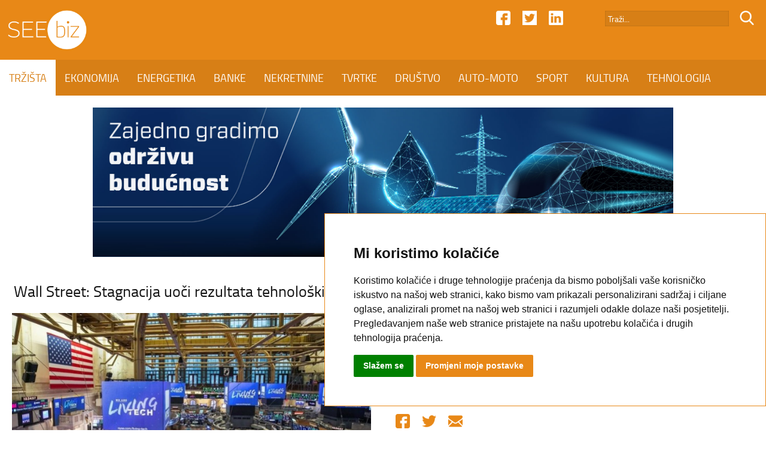

--- FILE ---
content_type: text/html; charset=UTF-8
request_url: https://seebiz.eu/trzista/wall-street-stagnacija-uoci-rezultata-tehnoloskih-divova/307896/
body_size: 7208
content:
<!DOCTYPE html>
<html class="no-js" lang="en">
<head>

<base href="//seebiz.eu/">

<meta name="author" content="SEEbiz.eu - regionalni poslovni portal" />
<meta name="description" content="SEEbiz.eu - regionalni poslovni portal" />
<meta name="keywords" content="Wall Street, NYSE, Dow Jones, Nasdaq, S&P 500" />
<meta http-equiv="Content-Type" content="text/html; charset=utf-8" />

<meta content="width=device-width, initial-scale=1.0, maximum-scale=1.0, minimum-scale=1.0, user-scalable = no" name="viewport" />
<meta name="apple-mobile-web-app-capable" content="yes" />
<meta name="apple-mobile-web-app-status-bar-style" content="black">
<meta name="format-detection" content="telephone=no" />

<meta property="og:type" content="website" />
<meta property="og:title" content="Wall Street: Stagnacija uoči rezultata tehnoloških divova" />
<meta property="og:url" content="https://seebiz.eu/trzista/wall-street-stagnacija-uoci-rezultata-tehnoloskih-divova/307896/" />
<meta property="og:image" content="https://seebiz.eu/img/dd67f10cd9990f6455a825c8e0ff4ff8.jpg" />
<meta property="og:description" content="NEW YORK - S&amp;P 500 se u utorak kretao blizu ravne linije dok su se trgovci pripremali za izvje&scaron;ća o zaradi velikih tehnolo&scaron;kih divova." />

<meta name="twitter:card" content="summary">
<meta name="twitter:title" content="Wall Street: Stagnacija uoči rezultata tehnoloških divova">
<meta name="twitter:description" content="NEW YORK - S&amp;P 500 se u utorak kretao blizu ravne linije dok su se trgovci pripremali za izvje&scaron;ća o zaradi velikih tehnolo&scaron;kih divova.">
<meta name="twitter:image" content="https://seebiz.eu/img/dd67f10cd9990f6455a825c8e0ff4ff8.jpg">


<title>Wall Street: Stagnacija uoči rezultata tehnoloških divova | SEEbiz.eu</title>

<link rel="apple-touch-icon" sizes="180x180" href="favicon.png">
<link rel="icon" type="image/png" href="favicon.png" sizes="32x32">
<link rel="shortcut icon" href="favicon.ico">
<meta name="msapplication-TileImage" content="favicon.png">
<meta name="msapplication-TileColor" content="#e88817">

<link rel="stylesheet" href="font.css" type="text/css" />
<link rel="stylesheet" href="flexslider01.css" type="text/css">
<link rel="stylesheet" type="text/css" media="all" href="index-11.css"/>

<style>
/* COOKIE */
.cc_dialog{
    border: 1px solid #e88817 !important;
    bottom: 40px !important;
}
.cc_dialog .cc_dialog_text {
    font-size: 15px; !important;
}
.cc_dialog,
.cc_cp_container,
.cookie-consent-preferences-overlay .cookie-consent-preferences-dialog .cc_cp_container .cc_cp_head,
.cookie-consent-preferences-overlay .cookie-consent-preferences-dialog .cc_cp_container .cc_cp_head h2,
.cookie-consent-preferences-overlay .cookie-consent-preferences-dialog .cc_cp_container .cc_cp_head p,
.cookie-consent-preferences-overlay .cookie-consent-preferences-dialog .cc_cp_container .cc_cp_content,
.dark.cookie-consent-preferences-overlay .cookie-consent-preferences-dialog .cc_cp_container .cc_cp_content .cc_cp_m_menu,
.cookie-consent-preferences-overlay .cookie-consent-preferences-dialog .cc_cp_container .cc_cp_content .cc_cp_m_menu li,
.cookie-consent-preferences-overlay .cookie-consent-preferences-dialog .cc_cp_container .cc_cp_footer{
    background-color: #FFF !important;
    color: #e88817 !important;
}
.visible.dark.cookie-consent-preferences-overlay .cookie-consent-preferences-dialog .cc_cp_container .cc_cp_content .cc_cp_m_content,
.visible.dark.cookie-consent-preferences-overlay .cookie-consent-preferences-dialog .cc_cp_container .cc_cp_content .cc_cp_m_menu li[active=true]{
    background-color: #e88817 !important;
}

.dark.cc_dialog .cc_dialog_text,
.dark.cc_dialog .cc_dialog_headline,
.cc_cp_f_powered_by{
    color: #e88817 !important;
}
.cc_dialog button.cc_b_ok{
    background-color: #008000 !important;
    color: #fff !important;
}
.cc_dialog button.cc_b_cp,
.cc_cp_f_save button{
    background-color: #e88817 !important;
    color: #fff !important;
}
@media (max-width: 767px) {
    .cc_dialog h1.cc_dialog_headline {
        font-size: 18px !important;
    }
    .cc_dialog.simple {
        max-width: 75% !important;
    }
    .cc_dialog .cc_dialog_text {
        font-size: 12px !important;
    }
    .cc_dialog button {
        font-size: 12px !important;
    }
    .pl-5, .px-5 {
        padding-left: 2rem !important;
    }
    .pb-5, .py-5 {
        padding-bottom: 2rem !important;
    }
    .pr-5, .px-5 {
        padding-right: 2rem !important;
    }
    .pt-5, .py-5 {
        padding-top: 2rem !important;
    }

    button.cc_b_cp, button.cc_b_ok {
        margin: 0.25rem !important;
    }
}
</style>

<!-- Cookie Consent by https://www.FreePrivacyPolicy.com -->
<script type="text/javascript" src="//www.FreePrivacyPolicy.com/cookie-consent/releases/3.0.0/cookie-consent.js"></script>
<script type="text/javascript">
document.addEventListener('DOMContentLoaded', function () {
    cookieconsent.run({"notice_banner_type":"simple","consent_type":"express","palette":"light","change_preferences_selector":"#changePreferences","language":"hr","website_name":"www.seebiz.eu"});
});
</script>

<!-- Google Analytics -->
<!-- Global site tag (gtag.js) - Google Analytics -->
<script type="text/plain" cookie-consent="tracking" async src="https://www.googletagmanager.com/gtag/js?id=UA-17467485-1"></script>
<script type="text/plain" cookie-consent="tracking">
  window.dataLayer = window.dataLayer || [];
  function gtag(){dataLayer.push(arguments);}
  gtag('js', new Date());

  gtag('config', 'UA-17467485-1');
</script>
<!-- end of Google Analytics-->

<noscript>GDPR Cookie Consent by <a href="https://www.freeprivacypolicy.com/">Free Privacy Policy</a></noscript>
<!-- End Cookie Consent -->


</head>
<body>

<div id="header">
	<div id="header-top">
    	<div id="header-top-01">
        	<div id="header-logo">
            	<a href="//seebiz.eu"><img src="/image/logo.png" alt="SEEbiz.eu - regionalni poslovni portal" class="img-logo-01" /></a>
            </div>
            <form action="search.php" method="post" style="display: inline; margin: 0;">
            <div id="header-ico-02">
            	<input type="hidden" name="trazi_php" value="1" >
                <input type="image" src="/image/search.png" alt="SEEbiz.eu - regionalni poslovni portal" class="img-icon-01" />
            </div>	
            <div id="header-trazi">
        	<input name="pojam" type="text" class="input-01" value="Traži..." onfocus="if((this.value=='Traži...') || (this.value=='Upišite pojam.') || (this.value=='Neispravan pojam.') || (this.value=='Prekratak pojam.')) this.value=''" onblur="if(this.value=='') this.value='Traži...'" maxlength="50" />
            </div>
            </form>
            <div id="header-ico-01">
                <a href="https://www.linkedin.com/in/seebiz-regionalni-poslovni-portal-3236a11a1/" target="_blank"><img src="/image/linkedin.png" alt="SEEbiz.eu - regionalni poslovni portal" class="img-icon-01" /></a>
            </div>
            <div id="header-ico-01">
                <a href="https://twitter.com/SEEbiz_Portal" target="_blank"><img src="/image/twitter.png" alt="SEEbiz.eu - regionalni poslovni portal" class="img-icon-01" /></a>
            </div>
            <div id="header-ico-01">
                <a href="https://www.facebook.com/SEEbizPoslovniPortal/" target="_blank"><img src="/image/facebook.png" alt="SEEbiz.eu - regionalni poslovni portal" class="img-icon-01" /></a>
            </div>
        
    		<a href="#" id="MENU-POPUP">
        	<div id="menu-button">
            	<div id="menu-button-01"></div>
                <div id="menu-button-02"></div>
                <div id="menu-button-03"></div>
            </div>
            </a>
     	</div>
   	</div>
	<div id="header-bottom">
        <nav id="navigation">
		<a class="nav-link active" href="/trzista/" id="trzista" data-name="TRZISTA">TRŽIŠTA</a><!-- --><a class="nav-link" href="/ekonomija/" id="ekonomija" data-name="EKONOMIJA">EKONOMIJA</a><!-- --><a class="nav-link" href="/energetika/" id="energetika" data-name="ENERGETIKA">ENERGETIKA</a><!-- --><a class="nav-link" href="/banke/" id="banke" data-name="BANKE">BANKE</a><!-- --><a class="nav-link" href="/nekretnine/" id="nekretnine" data-name="NEKRETNINE">NEKRETNINE</a><!-- --><a class="nav-link" href="/tvrtke/" id="tvrtke" data-name="TVRTKE">TVRTKE</a><!-- --><a class="nav-link" href="/drustvo/" id="drustvo" data-name="DRUSTVO">DRUŠTVO</a><!-- --><a class="nav-link" href="/auto-moto/" id="auto-moto" data-name="AUTO-MOTO">AUTO-MOTO</a><!-- --><a class="nav-link" href="/sport/" id="sport" data-name="SPORT">SPORT</a><!-- --><a class="nav-link" href="/kultura/" id="kultura" data-name="KULTURA">KULTURA</a><!-- --><a class="nav-link" href="/tehnologija/" id="tehnologija" data-name="TEHNOLOGIJA">TEHNOLOGIJA</a><!-- --><a class="nav-link" href="/kolumne/" id="kolumne" data-name="KOLUMNE">KOLUMNE</a>        </nav>
        
        <div id="header-title">TRŽIŠTA</div>
        
    	<div id="header-icoM-01"><a href="https://www.linkedin.com/in/seebiz-regionalni-poslovni-portal-3236a11a1/" target="_blank"><img src="/image/linkedin.png" alt="SEEbiz.eu - regionalni poslovni portal" class="img-icon-01" /></a></div>
        <div id="header-icoM-01"><a href="https://twitter.com/SEEbiz_Portal" target="_blank"><img src="/image/twitter.png" alt="SEEbiz.eu - regionalni poslovni portal" class="img-icon-01" /></a></div>
        <div id="header-icoM-01"><a href="https://www.facebook.com/SEEbizPoslovniPortal/" target="_blank"><img src="/image/facebook.png" alt="SEEbiz.eu - regionalni poslovni portal" class="img-icon-01" /></a></div>
        
    </div>
    
</div>

<div id="header-fixed"></div><div id="banner-01">
	<div id="banner-01-u"> 
    	
			<img src="adds/3ca50059687517ae240b52baa96b9daa/8c042e03e1ef948451262bc692311184.jpg" alt="SEEbiz.eu - regionalni poslovni portal" class="img-size-01" />
        	<a href="https://www.koncar.hr/hr" target="_blank"><div id="banner-01-link"></div></a>
			    </div>
</div><div class="section" id="section-G02">
	
    <div class="section" id="section-PN01">
		<div id="section-PN01-01">
 			<table class="tblWidth100">
         		<tr>
             		<td class="col-PN02-T"></td>
              		<td class="col-PN01">
             		<h1 class="txt-PN01">Wall Street: Stagnacija uoči rezultata tehnoloških divova</h1>
         			</td>
           			<td class="col-PN02-T"></td>
        		</tr>
    		</table>
  		</div>
                
  		<div id="section-PN01-02">
        	<div id="section-PN01-02-01">
        		<div id="section-PN01-02-01-01">
        			<div id="section-PN01-image">
                    <img src="//seebiz.eu/img/dd67f10cd9990f6455a825c8e0ff4ff8.jpg" alt="Wall Street: Stagnacija uoči rezultata tehnoloških divova" class="img-small-PN01" />
                     <div id="section-PN01-orange"><span class="txt-PN04">AMERIČKO TRŽIŠTE</span></div>
                     </div>
             	</div>
                        
                <div id="section-PN01-02-01-02">
                	<div id="section-PN01-txt">
              			<table class="tblWidth100">
                     		<tr>
                        		<td class="col-PN01">
                                <div id="share-F"><a class="facebook" target="_blank" onClick="return !window.open(this.href, 'Facebook', 'width=640,height=300')" href="https://www.facebook.com/sharer/sharer.php?u=https://seebiz.eu/trzista/wall-street-stagnacija-uoci-rezultata-tehnoloskih-divova/307896/"><img src="//seebiz.eu/image/facebook-s.png" alt="SEEbiz.eu - regionalni poslovni portal" class="img-icon-PN01"></a></div>
                                        
                          		<div id="share-F"><a href="https://twitter.com/share?text=Wall Street: Stagnacija uoči rezultata tehnoloških divova&url=https://seebiz.eu/trzista/wall-street-stagnacija-uoci-rezultata-tehnoloskih-divova/307896/" class="socialLinkTwitter twitter" title="Twitter" target="_blank" onClick="return !window.open(this.href, 'Tweet', 'width=640,height=300')"><img src="//seebiz.eu/image/twitter-s.png" alt="SEEbiz.eu - regionalni poslovni portal" class="img-icon-PN01"></a></div>
        
                                        
                        		<div id="share-F"><a href="mailto:%20?subject=Wall Street: Stagnacija uoči rezultata tehnoloških divova&body=https://seebiz.eu/trzista/wall-street-stagnacija-uoci-rezultata-tehnoloskih-divova/307896/"><img src="//seebiz.eu/image/mail-s.png" alt="SEEbiz.eu - regionalni poslovni portal" class="img-icon-PN01"></a></div>
                                    </div>
                                    </td>
                                </tr>
                                <tr>
                                    <td class="col-PN03"></td>
                                </tr>
                                <tr>
                                    <td class="col-PN03"></td>
                                </tr>
                                <tr>
                                    <td class="col-PN01">
                                    <span class="txt-PN03">Objavljeno: 23.07.2024 / 22:44</span>
                                    </td>
                                </tr>
                                <tr>
                                    <td class="col-PN03"></td>
                                </tr>
                                <tr>
                                    <td class="col-PN01">
                                    <span class="txt-PN03">Autor: SEEbiz</span>
                                    </td>
                                </tr>
                                <tr>
                                    <td class="col-PN03"></td>
                                </tr>
                                <tr>
                                    <td class="col-PN01">
                                    <span class="txt-PN02">NEW YORK - S&amp;P 500 se u utorak kretao blizu ravne linije dok su se trgovci pripremali za izvje&scaron;ća o zaradi velikih tehnolo&scaron;kih divova.</span>
                                    </td>
                                </tr>
                            </table>
                        </div>
                	</div>
              	</div>
                    
         		<div id="section-PN01-02-02">
              		<table class="tblWidth100">
                  		<tr>
                			<td class="col-PN01">
                  			<span class="txt-PN03"><span class="class-PN03"><p>&Scaron;iroki indeks pao je 0,16% na 5555,74 dan nakon &scaron;to je zabilježio najbolju izvedbu u vi&scaron;e od mjesec dana, dok je Nasdaq Composite pao 0,06% na 17997,35. Dow Jones Industrial Average izgubio je 57,35 bodova ili 0,14% i zavr&scaron;io na 40.358,09.</p>
<p>Wall Street je nastavio s procjenom najnovijih izvje&scaron;ća o zaradi za drugo tromjesečje, a Alphabet i Tesla, matični Google, trebali bi izvijestiti nakon zvona. Ta će izvje&scaron;ća označiti prvi Streetov pogled na to kako su glavna imena povezana s tehnologijom pro&scaron;la u posljednja tri mjeseca.</p>
<p>"To odražava obrazac držanja ulagača dok probavljaju kombinaciju zarade, ekonomskih podataka i političkih događaja u SAD-u", rekao je Greg Bassuk, izvr&scaron;ni direktor u AXS Investments. Ovi čimbenici trebali bi nastaviti "poticati aktivnost ulagača" tijekom sljedećih nekoliko tjedana, dodao je.</p>
<p>UPS je objavio rezultate u drugom tromjesečju koji su bili ispod gornje i donje linije, pa je dionica pala za 12% &scaron;to je njegov najgori dan u povijesti. Inače, General Motors je lako nadma&scaron;io očekivanja analitičara, ali su dionice pale za 6,4% jer je automobilska tvrtka odgodila planove za svoja električna i autonomna vozila.</p>
<p>Unatoč tim razočarenjima, sezona zarade je na dobrom početku. Oko 20% S&amp;P 500 kompanija objavilo je rezultate za drugo tromjesečje, a 80% tih imena nadma&scaron;ilo je očekivanja, pokazuju podaci FactSeta.</p>
<p>Ti potezi slijede nakon pobjedničkog dana na Wall Streetu dok su se tehnolo&scaron;ke dionice oporavljale od pro&scaron;lotjedne rasprodaje. Russell 2000 usmjeren na malu kapitalizaciju također je porastao u ponedjeljak, dodajući pro&scaron;lotjednom dobitku, &scaron;to se smatralo znakom da trgovci premje&scaron;taju novac u ovu kohortu velikih tehnolo&scaron;kih imena koja su ove godine doživjela čudovi&scaron;ne dobitke.</p>
<p>Prelazak na male kapitalizacije također dolazi jer ulagači postaju sve uzbuđeniji da će Federalne rezerve uskoro početi snižavati kamatne stope, potez koji se smatra posebno korisnim za manje i vi&scaron;e ciklički orijentirane tvrtke.</p></span></span>
                  			</td>
                 		</tr>
                  		<tr>
                			<td class="col-PN01">
                        <!-- Load Facebook SDK for JavaScript -->
                          <div id="fb-root"></div>
                          <script async defer crossorigin="anonymous" src="https://connect.facebook.net/en_US/sdk.js#xfbml=1&version=v3.0"></script>
                        
                          <!-- Your like button code -->
                          <div class="fb-like" data-href="https://seebiz.eu/trzista/wall-street-stagnacija-uoci-rezultata-tehnoloskih-divova/307896/" data-layout="box_count" data-action="like" data-show-faces="true">
                          </div>
                  			</td>
                 		</tr>
                      	<tr>
                          	<td class="col-PN04"></td>
                       	</tr>
                    	<tr>
                          	<td class="col-PN03"></td>
                      	</tr>
                       	<tr>
                          	<td class="col-PN01">
                        	<span class="txt-PN03">Tagovi:</span> <span class="txt-PN05"><span class="class-PN02"><a href="//seebiz.eu/seebiz/1/Wall+Street/">#Wall Street</a></span>, <span class="class-PN02"><a href="//seebiz.eu/seebiz/1/NYSE/">#NYSE</a></span>, <span class="class-PN02"><a href="//seebiz.eu/seebiz/1/Dow+Jones/">#Dow Jones</a></span>, <span class="class-PN02"><a href="//seebiz.eu/seebiz/1/Nasdaq/">#Nasdaq</a></span>, <span class="class-PN02"><a href="//seebiz.eu/seebiz/1/S&P+500/">#S&P 500</a></span></span>
                          	</td>
                  		</tr>
                    	<tr>
                          	<td class="col-PN03"></td>
                      	</tr>
                   	</table>
         		</div>
          	</div>
                
            <div id="banner-04">
	<div id="banner-04-u">  
    	     </div>
</div>    
    		<div id="banner-M01">
	<div id="banner-M01-u"> 
	
			
			<img src="adds/b93289f0785455e0e998597b0c064f10/20efd6d0e7422351019c06aad782937e.jpg" alt="SEEbiz.eu - regionalni poslovni portal" class="img-size-03" />
        	<a href="https://www.strabag.hr/databases/internet/_public/content.nsf/web/HR-STRABAG.HRN-work-on-progress.html#?mtm_campaign=wop-hr-0725-print&men1=1&sid=130" target="_blank"><div id="banner-M01-link"></div></a>
			</div>
</div>            
     </div>
     	
</div><div class="section" id="section-G02">
	<div id="section-G02-01">
		<table class="tblWidth100">
			<tr>
                <td class="col-G02-T"></td>
   				<td class="col-G01">
                <span class="txt-G01">PROČITAJ I OVO</span>
                </td>
                <td class="col-G02-T"></td>
         	</tr>
			<tr>
                <td></td>
   				<td class="col-G04"></td>
                <td></td>
         	</tr>
 		</table>
    </div>
	<div id="section-G02-02">
		<div id="section-G02-02-01">
			
		<div id="section-G02-02-02">
			<div id="section-G02-02-02-image">
			<a href="//seebiz.eu/trzista/zagrebacka-burza-indeksi-pali-u-skladu-s-globalnim-kretanjima/326373/"><img src="//seebiz.eu/img/faa622747802dee624828e3c8522cab0.jpg" alt="Zagrebačka burza: Indeksi pali u skladu s globalnim kretanjima" class="img-small-G02" /></a>
			<div id="section-G02-02-02-orange"><span class="txt-G06">CLOSING BELL ZSE</span></div>
				
			
			</div>
			<div id="section-G02-02-02-txt">
			<table class="tblWidth100">
				<tr>
					<td class="col-G01">
					<span class="class-G01"><a href="//seebiz.eu/trzista/zagrebacka-burza-indeksi-pali-u-skladu-s-globalnim-kretanjima/326373/">Zagrebačka burza: Indeksi pali u skladu s globalnim kretanjima</a></span>
					</td>
				</tr>
				<tr>
					<td class="col-G03"></td>
				</tr>
				<tr>
					<td class="col-G01">
					<span class="txt-G03">ZAGREB - Početak novog tjedna donio je pad indeksa Zagrebačke burze u skladu s globalnim kretanjima.</span>
					</td>
				</tr>
			</table>
			</div>
        </div>
		
		<div id="section-G02-02-03">
			<div id="section-G02-02-02-image">
			<a href="//seebiz.eu/trzista/vukovar-ostvario-rast-turistickih-dolazaka-i-nocenja-za-vise-od-5/326372/"><img src="//seebiz.eu/img/f175ab17c18fa851e6c0767777790f61.jpg" alt="Vukovar ostvario rast turističkih dolazaka i noćenja za više od 5%" class="img-small-G02" /></a>
			<div id="section-G02-02-02-orange"><span class="txt-G06">RAST</span></div>
				
			
			</div>
			<div id="section-G02-02-02-txt">
			<table class="tblWidth100">
				<tr>
					<td class="col-G01">
					<span class="class-G01"><a href="//seebiz.eu/trzista/vukovar-ostvario-rast-turistickih-dolazaka-i-nocenja-za-vise-od-5/326372/">Vukovar ostvario rast turističkih dolazaka i noćenja za više od 5%</a></span>
					</td>
				</tr>
				<tr>
					<td class="col-G03"></td>
				</tr>
				<tr>
					<td class="col-G01">
					<span class="txt-G03"><br />VUKOVAR - Vukovar je u 2025. nastavio bilježiti pozitivne turističke trendove, s 55,7 tisuća turističkih dolazaka i vi&scaron;e od 91 tisuću noćenja, &scaron;to su porasti veći od pet posto u odnosu na godinu prije, izvijestio je zamjenik gradonačelnika Vukovara Filip Su&scaron;ac na konferenciji za novinare.</span>
					</td>
				</tr>
			</table>
			</div>
        </div>
		        </div>
		<div id="section-G02-02-05">
			
			<div id="section-G02-02-06">
				<div id="section-G02-02-06-image">
				<a href="//seebiz.eu/trzista/udruga-ruralnog-turizma-hrvatske-pokrece-virtualnu-ucionicu/326361/"><img src="//seebiz.eu/img/9683a781ae26678e2eef3225f2578a82.jpg" alt="Udruga ruralnog turizma Hrvatske pokreće Virtualnu učionicu" class="img-small-G03" /></a>
				<div id="section-G02-02-02-orange"><span class="txt-G06">EDUKACIJA</span></div>
				
			
				</div>
				<div id="section-G02-02-06-txt">
				<table class="tblWidth100">
					<tr>
						<td class="col-G01">
						<span class="class-G01"><a href="//seebiz.eu/trzista/udruga-ruralnog-turizma-hrvatske-pokrece-virtualnu-ucionicu/326361/">Udruga ruralnog turizma Hrvatske pokreće Virtualnu učionicu</a></span>
						</td>
					</tr>
					<tr>
						<td class="col-G03"></td>
					</tr>
					<tr>
						<td class="col-G01">
						<span class="txt-G03">IVANIĆ-GRAD &ndash; Udruga ruralnog turizma Hrvatske najavljuje intenziviranje aktivnosti vezanih uz razvoj karijera u ruralnom turizmu, i to pokretanjem Virtualne učionice na portalu idemonaselo.hr.</span>
						</td>
					</tr>
				</table>
				</div>
        	</div>
			<div id="section-G02-02-06">
				<div id="section-G02-02-06-image">
				<a href="//seebiz.eu/trzista/zlato-i-srebro-skocili-na-rekordne-razine-zbog-prijetnji-carinama-oko-grenlanda/326357/"><img src="//seebiz.eu/img/c949fb39e97e5db4045115a606f12f7b.jpg" alt="Zlato i srebro skočili na rekordne razine zbog prijetnji carinama oko Grenlanda" class="img-small-G03" /></a>
				<div id="section-G02-02-02-orange"><span class="txt-G06">PLEMENITI METALI</span></div>
				
			
				</div>
				<div id="section-G02-02-06-txt">
				<table class="tblWidth100">
					<tr>
						<td class="col-G01">
						<span class="class-G01"><a href="//seebiz.eu/trzista/zlato-i-srebro-skocili-na-rekordne-razine-zbog-prijetnji-carinama-oko-grenlanda/326357/">Zlato i srebro skočili na rekordne razine zbog prijetnji carinama oko Grenlanda</a></span>
						</td>
					</tr>
					<tr>
						<td class="col-G03"></td>
					</tr>
					<tr>
						<td class="col-G01">
						<span class="txt-G03">NEW YORK - Zlato i srebro skočili su na rekordne razine jer je intenzivirani pritisak predsjednika Donalda Trumpa da preuzme Grenland potaknuo strahove od &scaron;tetnog trgovinskog rata između SAD-a i Europe.</span>
						</td>
					</tr>
				</table>
				</div>
        	</div>
			<div id="section-G02-02-07">
				<div id="section-G02-02-06-image">
				<a href="//seebiz.eu/trzista/azijska-trzista-indeksi-pali-investitori-procjenjuju-dogadaje-na-grenlandu-i-kljucne-podatke-iz-kine/326350/"><img src="//seebiz.eu/img/0791617fa7b4d5ab31fe734cccb129fe.jpg" alt="Azijska tržišta: Indeksi pali,  investitori procjenjuju događaje na Grenlandu i ključne podatke iz Kine" class="img-small-G03" /></a>
				<div id="section-G02-02-02-orange"><span class="txt-G06">TRŽIŠTE KAPITALA</span></div>
				
			
				</div>
				<div id="section-G02-02-06-txt">
				<table class="tblWidth100">
					<tr>
						<td class="col-G01">
						<span class="class-G01"><a href="//seebiz.eu/trzista/azijska-trzista-indeksi-pali-investitori-procjenjuju-dogadaje-na-grenlandu-i-kljucne-podatke-iz-kine/326350/">Azijska tržišta: Indeksi pali,  investitori procjenjuju događaje na Grenlandu i ključne podatke iz Kine</a></span>
						</td>
					</tr>
					<tr>
						<td class="col-G03"></td>
					</tr>
					<tr>
						<td class="col-G01">
						<span class="txt-G03">&Scaron;ANGAJ - Azijsko-pacifička trži&scaron;ta uglavnom su pala u ponedjeljak, dok su investitori procjenjivali prijetnje Trumpove administracije Grenlandu tijekom vikenda, kao i ključne ekonomske podatke iz Kine u ponedjeljak.</span>
						</td>
					</tr>
				</table>
				</div>
        	</div>        </div>
    </div>
    
    <div id="banner-05">
	<div id="banner-05-u"> 
    	
			
			<div id="banner-08"> 
			<img src="adds/b93289f0785455e0e998597b0c064f10/9a78155816c507f8f23459cd942ff29f.jpg" alt="SEEbiz.eu - regionalni poslovni portal" class="img-size-03" />
        	<a href="https://www.strabag.hr/databases/internet/_public/content.nsf/web/HR-STRABAG.HRN-work-on-progress.html#?mtm_campaign=wop-hr-0725-print&men1=1&sid=130" target="_blank"><div id="banner-08-link"></div></a>
			</div>
			
			
			<div id="banner-08"> 
			<img src="adds/7fa214c936bca7fea5ec05ed70c391dc/3e8281f8da6135be102170fcff308a23.jpg" alt="SEEbiz.eu - regionalni poslovni portal" class="img-size-03" />
        	<a href="https://www.hpb.hr/hr/podijeli-na-rate/8963" target="_blank"><div id="banner-08-link"></div></a>
			</div>
			    </div>
</div>    
    <div id="banner-M03">
	<div id="banner-M03-u"> 
	
			
			<img src="adds/3ca50059687517ae240b52baa96b9daa/b59b98375c953183cb2755f4575f978f.jpg" alt="SEEbiz.eu - regionalni poslovni portal" class="img-size-03" />
        	<a href="https://www.koncar.hr/hr" target="_blank"><div id="banner-M03-link"></div></a>
			</div>
</div>		
</div><div id="banner-02">
	<div id="banner-02-u"> 
    	     </div>
</div><div class="section" id="section-M01">
	<div id="section-M01-01">
		<div id="midasWidget__10483"></div>
	</div>
 </div>

<script async src="https://cdn2.midas-network.com/Scripts/midasWidget-28-74-10483.js"></script>


<div class="section" id="section-F">

	<div id="section-F-01">
        <nav id="navigation-01">
        <a class="nav-link" href="/trzista/" id="trzista" data-name="TRZISTA">TRŽIŠTA</a>
        <a class="nav-link" href="/ekonomija/" id="ekonomija" data-name="EKONOMIJA">EKONOMIJA</a>
        <a class="nav-link" href="/energetika/" id="energetika" data-name="ENERGETIKA">ENERGETIKA</a>
        <a class="nav-link" href="/banke/" id="banke" data-name="BANKE">BANKE</a>
        <a class="nav-link" href="/nekretnine/" id="nekretnine" data-name="NEKRETNINE">NEKRETNINE</a>
        <a class="nav-link" href="/tvrtke/" id="tvrtke" data-name="TVRTKE">TVRTKE</a>
        <a class="nav-link" href="/drustvo/" id="drustvo" data-name="DRUSTVO">DRUŠTVO</a>
        <a class="nav-link" href="/auto-moto/" id="auto-moto" data-name="AUTO-MOTO">AUTO-MOTO</a>
        <a class="nav-link" href="/sport/" id="sport" data-name="SPORT">SPORT</a>
        <a class="nav-link" href="/kultura/" id="kultura" data-name="KULTURA">KULTURA</a>
        <a class="nav-link" href="/tehnologija/" id="tehnologija" data-name="TEHNOLOGIJA">TEHNOLOGIJA</a>
        <a class="nav-link" href="/kolumne/" id="kolumne" data-name="KOLUMNE">KOLUMNE</a>
        </nav>
    </div>
	<div id="section-F-02">
    	<div id="section-F-02-01">
            <div id="footer-ico-01">
                <a href="https://www.facebook.com/SEEbizPoslovniPortal/" target="_blank"><img src="/image/facebook.png" alt="SEEbiz.eu - regionalni poslovni portal" class="img-icon-01" /></a>
            </div>
            <div id="footer-ico-01">
                <a href="https://twitter.com/SEEbiz_Portal" target="_blank"><img src="/image/twitter.png" alt="SEEbiz.eu - regionalni poslovni portal" class="img-icon-01" /></a>
            </div>
            <div id="footer-ico-01">
                <a href="https://www.linkedin.com/in/seebiz-regionalni-poslovni-portal-3236a11a1/" target="_blank"><img src="/image/linkedin.png" alt="SEEbiz.eu - regionalni poslovni portal" class="img-icon-01" /></a>
            </div>
     	</div>
   	</div>
        
    <div id="section-F-03">
        <nav id="navigation-01">
        <a class="nav-link" href="/kontakt/" id="kontakt" data-name="Kontakt">Kontakt</a>
        <a class="nav-link" href="/impressum/" id="impressum" data-name="Impressum">Impressum</a>
        <a class="nav-link" href="/reklamirajte-se/" id="reklamirajte-se" data-name="Reklamirajte se">Reklamirajte se</a>
        <a class="nav-link" href="/uvjeti-koristenja/" id="uvjeti-koristenja" data-name="Uvjeti koristenja">Uvjeti korištenja</a>
        </nav>
   	</div>
        
    <div id="section-F-04"><span class="txt-F">@ 2020 SEEbiz. All Rights Reserved.</span></div>
    
</div>

<div id="popupMenu">
	<div id="popupLogo"><img src="//seebiz.eu/image/logo.png" alt="SEEbiz.eu - regionalni poslovni portal" class="img-logo-01" /></div>
	<div id="popupCloseMenu"><img src="//seebiz.eu/image/close.png" class="IMG-CLOSE" alt="CLOSE" ></div>
<div id="popupCenterMenu">
	<div id="popupCenterMenu-u">
    	<table class="tblWidth100">
            <tr>
            	<td class="col-MENU-03"></td>
            </tr>
        	<tr>
            	<td class="col-MENU-02"><span class="CLASS-MENU-01"><a href="//seebiz.eu/">POČETNA</a></span></td>
            </tr>
            <tr>
            	<td class="col-MENU-00"></td>
            </tr>
            <tr>
            	<td class="col-MENU-01"></td>
            </tr>
            <tr>
            	<td class="col-MENU-02"><span class="CLASS-MENU-01"><a href="//seebiz.eu/trzista/">TRŽIŠTA</a></span></td>
            </tr>
            <tr>
            	<td class="col-MENU-00"></td>
            </tr>
            <tr>
            	<td class="col-MENU-01"></td>
            </tr>
            <tr>
           		<td class="col-MENU-02"><span class="CLASS-MENU-01"><a href="//seebiz.eu/ekonomija/">EKONOMIJA</a></span></td>
            </tr>
            <tr>
            	<td class="col-MENU-00"></td>
            </tr>
            <tr>
            	<td class="col-MENU-01"></td>
            </tr>
            <tr>
            	<td class="col-MENU-02"><span class="CLASS-MENU-01"><a href="//seebiz.eu/energetika/">ENERGETIKA</a></span></td>
            </tr>
            <tr>
            	<td class="col-MENU-00"></td>
            </tr>
            <tr>
            	<td class="col-MENU-01"></td>
            </tr>
            <tr>
            	<td class="col-MENU-02"><span class="CLASS-MENU-01"><a href="//seebiz.eu/banke/">BANKE</a></span></td>
            </tr>
            <tr>
            	<td class="col-MENU-00"></td>
            </tr>
            <tr>
            	<td class="col-MENU-01"></td>
            </tr>
            <tr>
            	<td class="col-MENU-02"><span class="CLASS-MENU-01"><a href="//seebiz.eu/nekretnine/">NEKRETNINE</a></span></td>
            </tr>
            <tr>
            	<td class="col-MENU-00"></td>
            </tr>
            <tr>
            	<td class="col-MENU-01"></td>
            </tr>
            <tr>
            	<td class="col-MENU-02"><span class="CLASS-MENU-01"><a href="//seebiz.eu/tvrtke/">TVRTKE</a></span></td>
            </tr>
            <tr>
            	<td class="col-MENU-00"></td>
            </tr>
            <tr>
            	<td class="col-MENU-01"></td>
            </tr>
            <tr>
            	<td class="col-MENU-02"><span class="CLASS-MENU-01"><a href="//seebiz.eu/drustvo/">DRUŠTVO</a></span></td>
            </tr>
            <tr>
            	<td class="col-MENU-00"></td>
            </tr>
            <tr>
            	<td class="col-MENU-01"></td>
            </tr>
            <tr>
            	<td class="col-MENU-02"><span class="CLASS-MENU-01"><a href="//seebiz.eu/auto-moto/">AUTO-MOTO</a></span></td>
            </tr>
            <tr>
            	<td class="col-MENU-00"></td>
            </tr>
            <tr>
            	<td class="col-MENU-01"></td>
            </tr>
            <tr>
            	<td class="col-MENU-02"><span class="CLASS-MENU-01"><a href="//seebiz.eu/sport/">SPORT</a></span></td>
            </tr>
            <tr>
            	<td class="col-MENU-00"></td>
            </tr>
            <tr>
            	<td class="col-MENU-01"></td>
            </tr>
            <tr>
            	<td class="col-MENU-02"><span class="CLASS-MENU-01"><a href="//seebiz.eu/kultura/">KULTURA</a></span></td>
            </tr>
            <tr>
            	<td class="col-MENU-00"></td>
            </tr>
            <tr>
            	<td class="col-MENU-01"></td>
            </tr>
            <tr>
            	<td class="col-MENU-02"><span class="CLASS-MENU-01"><a href="//seebiz.eu/tehnologija/">TEHNOLOGIJA</a></span></td>
            </tr>
            <tr>
            	<td class="col-MENU-00"></td>
            </tr>
            <tr>
            	<td class="col-MENU-01"></td>
            </tr>
            <tr>
            	<td class="col-MENU-02"><span class="CLASS-MENU-01"><a href="//seebiz.eu/kolumne/">KOLUMNE</a></span></td>
            </tr>
        </table>
    </div>
	</div>
</div>
<script type="text/javascript" src="//seebiz.eu/js/bar.js"></script>
</body>
</html>
<script type="text/javascript" src="//seebiz.eu/js/modernizr.js"></script>
<script type="text/javascript" src="//seebiz.eu/js/jquery-1.8.2.min.js"></script>


<script type="text/javascript">
var popupStatus = 0;

function loadPopupMenu(){
	if(popupStatus==0){
      	$("#popupMenu").animate({right: '0px'});
		popupStatus = 1;
	}
}
function disablePopupMenu(){
	if(popupStatus==1){
      	$("#popupMenu").animate({right: '-1024px'});
		popupStatus = 0;
	}
}

$(document).ready(function(){
	
	$(window).resize(function() {
		
    });

	$("#MENU-POPUP").click(function(event){
		event.preventDefault();
		loadPopupMenu();
	});
	$("#popupCloseMenu").click(function(){
		disablePopupMenu();
	});
	
	var lastScrollTop = 0;
		
		$(window).scroll(function () {
	
			var st = $(window).scrollTop();
			
			if ($(this).scrollTop() > 37) {
			   $('#menu').css({position: 'fixed', top: 0, zIndex: 100});
			   $('#menu-m').css({position: 'fixed', top: 0, zIndex: 100});
			   $('#menu-fixed').css({display: 'block'});
			} else {
			   $('#menu').css({position: 'relative', top: 0, zIndex: 5});
			   $('#menu-m').css({position: 'relative', top: 0, zIndex: 5});
			   $('#menu-fixed').css({display: 'none'});
			}
			
			$('.section').each(function (index) {
				var offsetTop = $(this).offset().top,
				h = $(this).height();
				if (st >= offsetTop && st < offsetTop + h) {
					
					if(st > lastScrollTop) {
						
					
					} else {
					
						
					}
					lastScrollTop = st;
				} else {
						
				}
			});
		}).trigger('scroll resize');
		
});
</script>